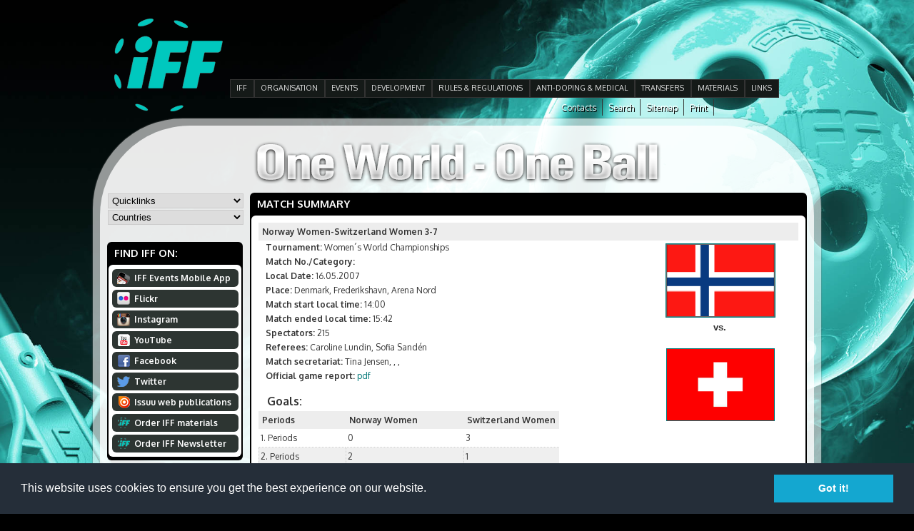

--- FILE ---
content_type: text/html
request_url: http://www.floorball.org/ottelukooste.asp?ottelu_id=1176276961
body_size: 42142
content:


<!DOCTYPE html PUBLIC "-//W3C//DTD XHTML 1.0 Transitional//EN" "http://www.w3.org/TR/xhtml1/DTD/xhtml1-transitional.dtd">

<html xmlns="http://www.w3.org/1999/xhtml">

<head>

	<title>Match summary</title>

	<meta http-equiv="Content-Type" content="text/html; charset=windows-1252">

	<meta http-equiv="Cache-control" content="public" />

	<link href="main.css" rel="stylesheet" type="text/css" media="all" />

	<!-- Liquid Slider -->
	<link rel="stylesheet" href="liquid-slider/css/liquid-slider.css">
	<script src="http://ajax.googleapis.com/ajax/libs/jquery/1.9.1/jquery.min.js"></script>
	<!-- Liquid Slider -->

	<!-- Ylämenu -->
	<script language="javascript" src="include/hoverIntent.js" type="text/javascript"></script>
	<script language="javascript" src="include/NEmenu2011.js" type="text/javascript"></script>
	<!-- Ylämenu -->

	<!-- qTip2 -->
	<link rel="stylesheet" href="include/qtip/jquery.qtip.min.css">
	<script language="javascript" src="include/qtip/jquery.qtip.min.js" type="text/javascript"></script>
	<!-- qTip2 -->

	<!-- Bannerimoottori -->
	<script language="javascript" src="include/jqueryCycle/jqueryCycle.js" type="text/javascript"></script>
	<!-- Bannerimoottori -->

	<script language="javascript" type="text/javascript">
	<!--
	// Email validaattori
	var re = /^([a-zA-Z0-9_\.\-])+\@(([a-zA-Z0-9\-])+\.)+([a-zA-Z0-9]{2,4})+$/;

	// Trim funktio
	function trimSpace(inputString){

		if (typeof inputString != "string") { return inputString; }
			var retValue = inputString;
			var ch = retValue.substring(0, 1);

		while (ch == " ") { // Tarkistetaan välilyönnit stringin alusta
		   retValue = retValue.substring(1, retValue.length);
		   ch = retValue.substring(0, 1);
	 	}

		ch = retValue.substring(retValue.length-1, retValue.length);
		while (ch == " ") { // Tarkistetaan välilyönnit stringin lopusta
			   retValue = retValue.substring(0, retValue.length-1);
			   ch = retValue.substring(retValue.length-1, retValue.length);
		 }

		return retValue; // Palautetaan trimmattu stringgi
	}


	// AJAX funktio käsittelee tapahtumakalenterin selauksen
	function noudaBannerit(id_alue){

		// Ajax funktio
		var ajaxRequest;
		var sivu = 'include/ajax_noudaBannerit.asp?kieli=826&id_alue='+ unescape(id_alue) +'&foo=92429';

		try{
			// Opera 8.0+, Firefox, Safari
			ajaxRequest = new XMLHttpRequest();
		} catch (e){
			// Internet Explorer
			try{
				ajaxRequest = new ActiveXObject("Msxml2.XMLHTTP");
			} catch (e) {
				try{
					ajaxRequest = new ActiveXObject("Microsoft.XMLHTTP");
				} catch (e){
					alert("Your browser does not support XML-HTTP -requests.");
					return false;
				}
			}
		}
		ajaxRequest.onreadystatechange = function(){

			if(ajaxRequest.readyState == 4){

				document.getElementById('banneriContainer').innerHTML=ajaxRequest.responseText;
				// Init slideri uudestaan
				$('#sponsor-slider').liquidSlider();
			}

		}
		ajaxRequest.open("GET", sivu, true);
		ajaxRequest.send(null);
	}


	// 
	var ikkuna;

	function orderForm(){
		ikkuna = window.open('orderNewsLetter.htm','doc','toolbar=0,location=0,directories=0,status=0,menubar=0,scrollbars=0,resizable=0,width=215,height=400,left=10,top=10');
		ikkuna.focus();
	}

	// Lappuliisa
	function vaihdaLappu(div,painike,url){

		if(div=='container_channel1'){
			document.getElementById('container_channel1').style.display='';
			document.getElementById('container_channel2').style.display='none';
		}

		if(div=='container_channel2'){
			document.getElementById('container_channel2').style.display='';
			document.getElementById('container_channel1').style.display='none';
		}		

	}

	// Lappuliisa
	function vaihdaLappu(div,painike,url){

		if(div=='container_channel1'){
			document.getElementById('container_channel1').style.display='';
			document.getElementById('container_channel2').style.display='none';
		}

		if(div=='container_channel2'){
			document.getElementById('container_channel2').style.display='';
			document.getElementById('container_channel1').style.display='none';
		}		

	}
	-->
	</script>

	<script language="javascript" type="text/javascript">
	<!--
	// Tooltipsit kun dokumentti on ladattu
	$(document).ready(function()
	{

		// Ladataan otteluohjelma
		//$('#tilasto_osa').load('http://stats.floorball.fi/iff/stats/ottelukooste.php?ottelu_id=&amp;sarjaId=');

		// Kalenterilinkit
		$('#kalenteritaulukko a[href]').qtip({
			content: {
			text: false
		},
		position: {
			my: 'bottom left',
			at: 'top right',
		},
		style: {
			classes: 'qtip-shadow qtip-rounded'
		}
		});

		// Uutislinkit
		$('#uutislinkki a[href]').qtip({
			content: {
			text: false
		},
		position: {
			my: 'bottom left',
			at: 'top left',
		},
		style: { 
			classes: 'qtip-shadow qtip-rounded'
		}
		});

		// RSS linkit
		$('#uutislinkki_RSS a[href]').qtip({
			content: {
			text: false
		},
		position: {
			my: 'bottom left',
			at: 'top left',
		},
		style: { 
			classes: 'qtip-shadow qtip-rounded'
		}
		});

		// Events linkit
		$('#container_event a[href]').qtip({
			content: {
			text: false
		},
		position: {
			my: 'bottom left',
			at: 'top left',
		},
		style: { 
			classes: 'qtip-shadow qtip-rounded'
		}
		});

	});
	-->
	</script>

	<link href='http://fonts.googleapis.com/css?family=Oxygen:400,300,700&subset=latin,latin-ext' rel='stylesheet' type='text/css'>

	<link rel="SHORTCUT ICON" href="http://www.floorball.org/iff.ico" />

	<script type="text/javascript">
	  var _gaq = _gaq || [];
	  _gaq.push(['_setAccount', 'UA-20079543-1']);
	  _gaq.push(['_trackPageview']);
	
	  (function() {
		var ga = document.createElement('script'); ga.type = 'text/javascript'; ga.async = true;
		ga.src = ('https:' == document.location.protocol ? 'https://ssl' : 'http://www') + '.google-analytics.com/ga.js';
		var s = document.getElementsByTagName('script')[0]; s.parentNode.insertBefore(ga, s);
	  })();
	</script>

</head>

<body onload="if(document.getElementById('main-slider')){document.getElementById('main-slider').style.visibility='visible';}">

<div id="wrap">

	<!-- Ylätunniste -->
	

<style type="text/css">
.cycle-slideshow, .cycle-slideshow * {
	-webkit-box-sizing: border-box;
	box-sizing: border-box;
}
.cycle-slideshow {
	width: 490px;
	min-width: 490px;
	max-width: 490px;
	padding: 0;
	position: relative;
	margin: auto;
	height: 63px;
}
.cycle-slideshow > a { 
    position: absolute;
	top: 0;
	left: 0;
    width: 100%; padding: 0;
	display: block;
}
.cycle-slideshow > a > img { 
    /*width: 100%;*/
    position: static;
    display: block;
}
.cycle-slideshow img:first-child {
    position: static; z-index: 100;
}
.cycle-pager span.cycle-pager-active { color: #D69746; }
.cycle-pager > * { cursor: pointer; }
.cycle-caption { position: absolute; color: white; bottom: 15px; right: 15px; z-index: 700; }
@media only screen and (max-width: 490px), only screen and (max-device-width: 490px) {
    .cycle-slideshow { width: 490px; }
    .cycle-overlay { padding: 0px }
    .cycle-caption { bottom: 0px; right: 0px }
}
</style>

<div id="header_container">

	<div id="logo_left">
		<a href="http://www.floorball.org/"><img src="images/iff_logo.png" alt="IFF" title="IFF" border="0" /></a>
	</div>

	<div id="logo_right" style="width: 150px;">
		&nbsp;
	</div>

	<div id="main_banner_container">

		<div class="cycle-slideshow" data-cycle-fx="scrollHorz" data-cycle-slides="> a" data-cycle-timeout="3000">

			<!-- TekstiÃ¤ varten -->
			<div class="cycle-overlay"></div>

				
		</div>

	</div>

	<ul id="mainmenu_vertical"><li><a href="pages/EN/IFF" class="painike_main_off">IFF</a></li><li><a href="pages/EN/ORGANISATION" class="painike_main_off">ORGANISATION</a><div class="alamenu"><ul><li><a href="pages/EN/Central-Board">Central Board</a></li><li><a href="pages/EN/Committees">Committees</a></li><li><a href="pages/EN/Member-Associations">Member Associations</a></li><li><a href="pages/EN/Athletes-Commission">Athletes Commission</a></li><li><a href="pages/EN/Office-Contacts">Office Contacts</a></li><li><a href="pages/EN/AOFC">AOFC</a></li><li><a href="pages/EN/Referee-Observers">Referee Observers</a></li><li><a href="pages/EN/Referees">Referees</a></li></ul><ul><li><a href="pages/EN/Other-Countries">Other Countries</a></li><li><a href="pages/EN/Member-Statistics">Member Statistics</a></li><li><a href="pages/EN/Finances">Finances</a></li><li><a href="pages/EN/Meetings">Meetings</a></li><li><a href="pages/EN/ParaFloorball">ParaFloorball</a></li><li><a href="pages/EN/IFF-Today-and-History-in-short">IFF Today and History in short</a></li><li><a href="pages/EN/IFF-Strategic-Documents">IFF Strategic Documents and Policies</a></li></ul></div></li><li><a href="pages/EN/EVENTS" class="painike_main_off">EVENTS</a><div class="alamenu"><ul><li><a href="pages/EN/Past-events-and-organisers">Past events &amp; organisers</a></li><li><a href="pages/EN/World-Championships">World Championships</a></li><li><a href="pages/EN/The-World-Games">The World Games</a></li><li><a href="pages/EN/Champions-Cup">Champions Cup</a></li><li><a href="pages/EN/EuroFloorball-Cup">EuroFloorball Cup</a></li><li><a href="pages/EN/EuroFloorball-Challenge">EuroFloorball Challenge</a></li><li><a href="pages/EN/SEA-Games">SEA Games</a></li><li><a href="pages/EN/AOFC-Cup">AOFC Cup</a></li></ul><ul><li><a href="pages/EN/South-East-Asian-Championships">South East Asian Championships</a></li><li><a href="pages/EN/Asia-Pacific-Floorball-Championships">Asia Pacific Floorball Championships</a></li><li><a href="pages/EN/World-University-Championships">World University Championships</a></li><li><a href="pages/EN/International-Matches">International Matches</a></li><li><a href="pages/EN/International-Club-Tournaments">International Club Tournaments</a></li><li><a href="pages/EN/European-Championships">European Championships</a></li><li><a href="pages/EN/Records-in-IFF-Events">Records in IFF Events</a></li><li><a href="pages/EN/IFF-Events-Mobile-App">IFF Events Mobile App</a></li></ul></div></li><li><a href="pages/EN/DEVELOPMENT" class="painike_main_off">DEVELOPMENT</a><div class="alamenu"><ul><li><a href="pages/EN/IFF-Development-Programme">IFF Development Programme</a></li><li><a href="pages/EN/GoGirls-Floorball">GoGirls! Floorball</a></li><li><a href="pages/EN/Kids-with-Sticks-Support-Project">Kids with Sticks Support Project</a></li><li><a href="pages/EN/IFF-Equipment-Support">IFF Equipment Support</a></li></ul></div></li><li><a href="pages/EN/RULES-and-REGULATIONS-2018" class="painike_main_off">RULES &amp; REGULATIONS</a><div class="alamenu"><ul><li><a href="pages/EN/Rules-of-the-game-">Rules of the game</a></li><li><a href="pages/EN/IFF-Regulations">IFF Regulations &amp; Guidelines</a></li><li><a href="pages/EN/Statutes">Statutes</a></li><li><a href="pages/EN/Certified-Equipment">Certified Equipment</a></li><li><a href="pages/EN/Permissions-to-use-over-length-stick">Permissions to use over-length stick</a></li></ul></div></li><li><a href="pages/EN/ANTI-DOPING-and-MEDICAL" class="painike_main_off">ANTI-DOPING &amp; MEDICAL</a><div class="alamenu"><ul><li><a href="pages/EN/Anti-Doping-Rules-and-Regulations">Anti-Doping Rules and Regulations</a></li><li><a href="pages/EN/Prohibited-List-and-Therapeutic-Use-Exemption-TUE">Prohibited List &amp; Therapeutic Use Exemption (TUE)</a></li><li><a href="pages/EN/Testing-Pools-and-Whereabouts">Testing Pools &amp; Whereabouts</a></li><li><a href="pages/EN/Doping-Control-information">Doping-Control-information</a></li><li><a href="pages/EN/Anti-Doping-Information-and-Education">Anti-Doping Information &amp; Education</a></li><li><a href="pages/EN/Anti-Doping-Intelligence">Anti-Doping Intelligence</a></li><li><a href="pages/EN/IFF-Medical-Committee">IFF Medical Committee</a></li><li><a href="pages/EN/IFF-Injury-Assessment">IFF Injury Assessment</a></li></ul><ul><li><a href="pages/EN/IFF-Test-Statistics-">IFF Test Statistics</a></li></ul></div></li><li><a href="pages/EN/TRANSFERS" class="painike_main_off">TRANSFERS</a><div class="alamenu"><ul><li><a href="pages/EN/Transfer-List-2018">Transfer List 2018</a></li><li><a href="pages/EN/Temporary---Student---Visitor-Transfer-list-2018">Temporary / Student / Visitor Transfer list 2018</a></li><li><a href="pages/EN/Transfer-List-2017">Transfer List 2017</a></li><li><a href="pages/EN/Temporary---Student---Visitor-Transfer-list-2017">Temporary / Student / Visitor Transfer list 2017</a></li><li><a href="pages/EN/Transfer-list-2016">Transfer List 2016</a></li><li><a href="pages/EN/Temporary-Play-Transfer-List-2016">Temporary Play List 2016</a></li><li><a href="pages/EN/Transfer-Regulations">Transfer Regulations</a></li><li><a href="pages/EN/International-transfer">International transfer</a></li></ul><ul><li><a href="pages/EN/Visitor-and-Student-Transfers">Visitor and Student Transfers</a></li><li><a href="pages/EN/Temporary-Play">Temporary Play</a></li><li><a href="pages/EN/Transfer-Statistics">Transfer Statistics</a></li><li><a href="pages/EN/Previous-Transfers">Previous Transfers</a></li></ul></div></li><li><a href="pages/EN/MATERIALS" class="painike_main_off">MATERIALS</a><div class="alamenu"><ul><li><a href="pages/EN/IFF-Forms">IFF Forms</a></li><li><a href="pages/EN/IFF-Logos">IFF Logos</a></li><li><a href="pages/EN/Pictures">Pictures</a></li><li><a href="pages/EN/Downloads">Downloads</a></li><li><a href="pages/EN/Scientific-studies-of-Floorball">Scientific studies of Floorball</a></li></ul></div></li><li><a href="pages/EN/LINKS" class="painike_main_off">LINKS</a><div class="alamenu"><ul><li><a href="pages/EN/International-organisations">International organisations</a></li><li><a href="pages/EN/IFF-Member-Associations">IFF Member Associations</a></li><li><a href="pages/EN/Floorball-Club-Links">Floorball Club Links</a></li><li><a href="pages/EN/Floorball-Equipment-Manufacturers">Floorball Equipment Manufacturers</a></li><li><a href="pages/EN/Other-Floorball-Links">Other Floorball Links</a></li></ul></div></li></ul>	

	<div id="kielivalintacontainer">
		<div style="float: right;"><a class="kielilinkki" href="javascript:window.print();">Print</a></div>
		<div style="float: right;"><a class="kielilinkki" href="sitemap.asp?kieli=826">Sitemap</a></div>
		<div style="float: right;"><a class="kielilinkki" href="search.asp?kieli=826">Search</a></div>
		<div style="float: right;"><a class="kielilinkki" href="default.asp?id_sivu=18&alasivu=18&kieli=826">Contacts</a></div>
	</div>

</div>


	<div id="main_container">

	<table width="1000" border="0" cellspacing="0" cellpadding="0" class="maintable">
	<tr>
	<td align="left" valign="top">&nbsp;</td>
	<td align="center" valign="middle" nowrap="nowrap">&nbsp;</td>
	<td align="left" valign="top">&nbsp;</td>
	</tr>
	<tr>
	<td height="64" colspan="3" align="center" valign="middle">

	
		<img src="images/one_world_one_ball.png" alt="One World &mdash; One Ball" title="One World &mdash; One Ball" align="middle" border="0" />
	

	</td>
	</tr>
	<tr>
	<td width="190" align="left" valign="top">

	<div id="genereal_container" style="width: 190px;">

			<select name="quicklink" id="quicklink" onchange="if(this.selectedIndex>0){location.replace('default.asp?id_sivu='+this[this.selectedIndex].value);}">
	<option value="0">Quicklinks</option>
	<option value="17">AOFC</option><option value="448">Certified Equipment</option><option value="876">Champions Cup 2017</option><option value="377">Croatia</option><option value="654">GoGirls! Floorball</option><option value="25">IFF Today and History in short</option><option value="851">Member Statistics-2016-</option><option value="775">Men´s WFC 2016</option><option value="18">Office Contacts</option><option value="466">ParaFloorball</option><option value="320">Prohibited List & Therapeutic Use Exemption (TUE)</option><option value="462">Rankings</option><option value="31">Rules of the game</option><option value="8">TRANSFERS</option>
	</select>
	
	<select name="country" id="country" onchange="if(this.selectedIndex>0){location.replace('default.asp?id_sivu='+this[this.selectedIndex].value);}">
		<option value="0">Countries</option>
		<optgroup label="Members">
		<option value="369">Argentina</option><option value="370">Armenia</option><option value="368">Australia</option><option value="371">Austria</option><option value="374">Belarus</option><option value="375">Belgium</option><option value="376">Brazil</option><option value="651">Cameroon</option><option value="379">Canada</option><option value="434">China</option><option value="787">Cote d´Ivoire</option><option value="377">Croatia</option><option value="378">Czech Republic</option><option value="380">Denmark</option><option value="381">Estonia</option><option value="382">Finland</option><option value="383">France</option><option value="428">Georgia</option><option value="384">Germany</option><option value="811">Haiti</option><option value="856">Hong Kong</option><option value="385">Hungary</option><option value="386">Iceland</option><option value="387">India</option><option value="388">Indonesia</option><option value="450">Iran</option><option value="436">Ireland</option><option value="392">Israel</option><option value="389">Italy</option><option value="491">Jamaica</option><option value="393">Japan</option><option value="885">Kenya</option><option value="394">Korea</option><option value="395">Latvia</option><option value="396">Liechtenstein</option><option value="399">Lithuania</option><option value="475">Malaysia</option><option value="764">Malta</option><option value="426">Moldova</option><option value="427">Mongolia</option><option value="570">Mozambique</option><option value="398">Netherlands</option><option value="400">New Zealand</option><option value="435">Nigeria</option><option value="401">Norway</option><option value="423">Pakistan</option><option value="429">Philippines</option><option value="402">Poland</option><option value="424">Portugal</option><option value="430">Romania</option><option value="403">Russia</option><option value="404">Serbia</option><option value="405">Sierra Leone</option><option value="406">Singapore</option><option value="407">Slovakia</option><option value="408">Slovenia</option><option value="854">Somalia</option><option value="628">South Africa</option><option value="409">Spain</option><option value="415">Sweden</option><option value="413">Switzerland</option><option value="419">Thailand</option><option value="420">Turkey</option><option value="803">Uganda</option><option value="421">Ukraine</option><option value="425">United Kingdom</option><option value="422">USA</option><option value="886">Venezuela</option>
		</optgroup>
	
		<optgroup label="Other countries">
		<option value="432">Bangladesh</option><option value="433">Bosnia and Herzegovina</option><option value="431">Bulgaria</option><option value="949">Burkina Faso</option><option value="497">Greece</option><option value="950">Jordan</option><option value="951">Kazakhstan</option><option value="592">Luxembourg</option><option value="952">Mali</option><option value="546">Nepal</option><option value="591">Qatar</option><option value="507">Sri Lanka</option>
		</optgroup>

	</select>
		<div style="height: 12px;"></div>

		<!-- Vasen pystyvalikko -->
		
<ul style="list-style-type: none;margin-top: -5px;">
	
</ul>	<h1>Find&nbsp;IFF&nbsp;on:</h1>
	<div id="black_label">
		<div id="white_label">
			<div style="padding-top: 2px;padding-bottom: 2px;">
			<a href="http://www.floorball.org/default.asp?sivu=5&alasivu=572&kieli=826"><div class="palstaPainike" onmouseover="this.className='palstaPainike_ovr';" onmouseout="this.className='palstaPainike';"><div class="ico_mobileApp"></div>IFF&nbsp;Events&nbsp;Mobile&nbsp;App</div></a>
			<a href="http://www.flickr.com/photos/IFF_Floorball" target="_blank"><div class="palstaPainike" onmouseover="this.className='palstaPainike_ovr';" onmouseout="this.className='palstaPainike';"><div class="ico_flickr"></div>Flickr</div></a>
			<a href="http://instagram.com/iff_floorball" target="_blank"><div class="palstaPainike" onmouseover="this.className='palstaPainike_ovr';" onmouseout="this.className='palstaPainike';"><div class="ico_instagram"></div>Instagram</div></a>
			<a href="http://www.youtube.com/user/IFFchannel" target="_blank"><div class="palstaPainike" onmouseover="this.className='palstaPainike_ovr';" onmouseout="this.className='palstaPainike';"><div class="ico_youtube"></div>YouTube</div></a>
			<a href="http://www.facebook.com/IFF.Floorball" target="_blank"><div class="palstaPainike" onmouseover="this.className='palstaPainike_ovr';" onmouseout="this.className='palstaPainike';"><div class="ico_facebook"></div>Facebook</div></a>
			<a href="http://www.twitter.com/IFF_Floorball" target="_blank"><div class="palstaPainike" onmouseover="this.className='palstaPainike_ovr';" onmouseout="this.className='palstaPainike';"><div class="ico_twitter"></div>Twitter</div></a>
			<a href="http://issuu.com/iff_floorball/" target="_blank"><div class="palstaPainike" onmouseover="this.className='palstaPainike_ovr';" onmouseout="this.className='palstaPainike';"><div class="ico_issuu"></div>Issuu web publications</div></a>
			<a href="materials.asp?kieli=826"><div class="palstaPainike" onmouseover="this.className='palstaPainike_ovr';" onmouseout="this.className='palstaPainike';"><div class="ico_iff"></div>Order&nbsp;IFF&nbsp;materials</div></a>
			<a href="javascript:orderForm();"><div class="palstaPainike" onmouseover="this.className='palstaPainike_ovr';" onmouseout="this.className='palstaPainike';"><div class="ico_iff"></div><strong>Order&nbsp;IFF&nbsp;Newsletter</strong></div></a>
			</div>
		</div>
	</div>

	</div>

	</td>
	<td align="left" valign="top" colspan="2">

	<div id="middle_container" style="width: 780px;">

		<h1>Match&nbsp;summary</h1>
		<div id="black_label">
		<div id="white_label" style="padding: 10px;">

			<div id="tilasto_osa">
				
			</div>
		
<table border="0" cellspacing="0" width="100%" cellpadding="6" align="center">
<tr> 
  <td width="100%" bgcolor="#e5e5e5" colspan="2" class="alaotsikko">

Norway Women-Switzerland Women 3-7 	</td>
</tr>
  
<tr> 
	<td bgcolor="#FFFFFF" valign="top" width="71%" > 
<p>
<strong>Tournament:</strong> Women´s World Championships<br/>

<strong>
Match No./Category:</strong> 
<br/>

<strong>Local Date:</strong>
16.05.2007<br/>

<strong>Place:</strong>
Denmark, Frederikshavn, Arena Nord
<br/>
<strong>Match start local time:</strong>
14:00  


<br/>
<strong>Match ended local time:</strong> 
15:42  

<br/>
<strong>Spectators:</strong>
215  

<br/>
<strong>Referees: </strong>
Caroline Lundin, Sofia Sandén <br/>

<!-- toimitsijat -->
<strong>Match secretariat: </strong>
Tina Jensen, , , <br>
<strong>Official game report:</strong> 
<a href="http://stats.floorball.fi/iff/stats/GameReport.php?id=1176276961">pdf</a>
  
</p>



<p>
<h4>Goals:</h4>
<table border="0" cellpadding="3" cellspacing="0">
<tr> 
	<td align="left" bgcolor="#e5e5e5" width="100" class="alaotsikko">Periods</td>
	<td align="left" bgcolor="#e5e5e5" width="100" class="alaotsikko">
		Norway Women  
	</td>
	<td align="left" bgcolor="#e5e5e5" width="100" class="alaotsikko">
		Switzerland Women	</td>
</tr>
  
<tr bgcolor="#FFFFFF"> 
	<td align="left" class="data">1. Periods</td>
	<td align="left" class="data">
		0</td>
	<td align="left" class="data">
		3</td>
</tr>

<tr bgcolor="#F8F8F8"> 
	<td align="left" class="data2">2. Periods</td>
	<td align="left" class="data2">
		2</td>
	<td align="left" class="data2">
		1</td>
</tr>
<tr bgcolor="#FFFFFF"> 
	<td align="left" class="data">3. Periods</td>
	<td align="left" class="data">
		1	</td>
	<td align="left" class="data">
		3	</td>
</tr>


<tr bgcolor="#F8F8F8"> 
	<td width="112" class="alaotsikko">Result</td>
	<td width="155" class="alaotsikko">
		3     
	</td>
	<td align="left" width="97" class="alaotsikko">
		7</td>
</tr>
</table>


</p>
<p>


<h4>
  Goals in time order:</h4>
  </font>
<table border="0" cellpadding="3" cellspacing="0" width="100%">
  <tr> 
    <td width="60" class="alaotsikko">Goal</td>
    <td width="60" class="alaotsikko">Time</td>
    <td width="98" class="alaotsikko">Scorer</td>
    <td width="82" class="alaotsikko">Assist</td>
    <td width="82" class="alaotsikko">Team</td>
  </tr>

<!-- Here starts the goal listing. -->
<tr><td  class="data">0 - 1  </td><td  class="data">02.01</td><td  class="data"><a href="pelaajakortti.asp?sarjaId=3&pelaaja_id=1178108301">27. Simone Berner</a></td><td  class="data"><a href="pelaajakortti.asp?sarjaId=3&pelaaja_id=1178108097">6. Carmen Jud</a></td><td  class="data"><a href="joukkuekortti.asp?joukkue_id=1174298365&sarjaId=3">SUI W</a></td></tr><tr><td  class="data">0 - 2  </td><td  class="data">05.47</td><td  class="data"><a href="pelaajakortti.asp?sarjaId=3&pelaaja_id=1178108522">14. Mirca Anderegg</a></td><td  class="data"><a href="pelaajakortti.asp?sarjaId=3&pelaaja_id=1178111034">21. Petra Kundert</a></td><td  class="data"><a href="joukkuekortti.asp?joukkue_id=1174298365&sarjaId=3">SUI W</a></td></tr><tr><td  class="data">0 - 3  </td><td  class="data">10.52</td><td  class="data"><a href="pelaajakortti.asp?sarjaId=3&pelaaja_id=1178111034">21. Petra Kundert</a></td><td  class="data"><a href="pelaajakortti.asp?sarjaId=3&pelaaja_id=1257334106">16. Gabriela Breitenstein</a></td><td  class="data"><a href="joukkuekortti.asp?joukkue_id=1174298365&sarjaId=3">SUI W</a></td></tr><tr><td  class="data2">0 - 4  </td><td  class="data2">33.16</td><td  class="data2"><a href="pelaajakortti.asp?sarjaId=3&pelaaja_id=1178108625">20. Andrea Benz</a></td><td  class="data2"><a href="pelaajakortti.asp?sarjaId=3&pelaaja_id=1178108402">5. Marion Rittmeyer</a></td><td  class="data2"><a href="joukkuekortti.asp?joukkue_id=1174298365&sarjaId=3">SUI W</a></td></tr><tr><td  class="data2">1 - 4 pp.</td><td  class="data2">36.40</td><td  class="data2"><a href="pelaajakortti.asp?sarjaId=3&pelaaja_id=1178109462">18. Ingvild Oversveen</a></td><td  class="data2">no assistant</td><td  class="data2"><a href="joukkuekortti.asp?joukkue_id=1174297580&sarjaId=3">NOR W</a></td></tr><tr><td  class="data2">2 - 4  </td><td  class="data2">39.35</td><td  class="data2"><a href="pelaajakortti.asp?sarjaId=3&pelaaja_id=1178108927">15. Lisbeth Pettersen</a></td><td  class="data2">no assistant</td><td  class="data2"><a href="joukkuekortti.asp?joukkue_id=1174297580&sarjaId=3">NOR W</a></td></tr><tr><td  class="data">3 - 4  </td><td  class="data">42.05</td><td  class="data"><a href="pelaajakortti.asp?sarjaId=3&pelaaja_id=1178109100">16. Johanna Engronningen</a></td><td  class="data">no assistant</td><td  class="data"><a href="joukkuekortti.asp?joukkue_id=1174297580&sarjaId=3">NOR W</a></td></tr><tr><td  class="data">3 - 5 ps.</td><td  class="data">46.42</td><td  class="data"><a href="pelaajakortti.asp?sarjaId=3&pelaaja_id=1178108798">23. Martina Mätzener</a></td><td  class="data">no assistant</td><td  class="data"><a href="joukkuekortti.asp?joukkue_id=1174298365&sarjaId=3">SUI W</a></td></tr><tr><td  class="data">3 - 6 pp.</td><td  class="data">49.29</td><td  class="data"><a href="pelaajakortti.asp?sarjaId=3&pelaaja_id=1178108625">20. Andrea Benz</a></td><td  class="data"><a href="pelaajakortti.asp?sarjaId=3&pelaaja_id=1178108522">14. Mirca Anderegg</a></td><td  class="data"><a href="joukkuekortti.asp?joukkue_id=1174298365&sarjaId=3">SUI W</a></td></tr><tr><td  class="data">3 - 7  </td><td  class="data">54.28</td><td  class="data"><a href="pelaajakortti.asp?sarjaId=3&pelaaja_id=1178111034">21. Petra Kundert</a></td><td  class="data"><a href="pelaajakortti.asp?sarjaId=3&pelaaja_id=1178108522">14. Mirca Anderegg</a></td><td  class="data"><a href="joukkuekortti.asp?joukkue_id=1174298365&sarjaId=3">SUI W</a></td></tr>
</table>
<!-- Tähän päättyy maalilistaus -->


</p>
<p>


<!-- Here starts the penalties list. -->

<h4>Penalties:</h4>
<table border="0" cellpadding="0" cellspacing="0" width="100%"><tr>

<td valign="top" width="50%"><table border="0" cellpadding="3" cellspacing="0" width="100%"><tr><td colspan="2" class="alaotsikko">NOR W</td></tr><tr"><td width="37"  class="data">23.37</td><td   class="data"><a href="pelaajakortti.asp?sarjaId=3&pelaaja_id=1178108616">21. Ritha Jensen</a> 2 min, 212</td></tr><tr"><td width="37"  class="data">31.10</td><td   class="data"><a href="pelaajakortti.asp?sarjaId=3&pelaaja_id=1178109100">16. Johanna Engronningen</a> 2 min, 217</td></tr><tr"><td width="37"  class="data">48.39</td><td   class="data"><a href="pelaajakortti.asp?sarjaId=3&pelaaja_id=1178108575">17. Ayten Sezgin</a> 2 min, 207</td></tr></table></td><td valign="top" width="50%"><table border="0" cellpadding="3" cellspacing="0" width="100%"><tr><td colspan="2" class="alaotsikko">SUI W</td></tr><tr"><td width="37"  class="data">36.10</td><td   class="data"><a href="pelaajakortti.asp?sarjaId=3&pelaaja_id=1178111034">21. Petra Kundert</a> 2 min, 206</td></tr></table></td>
</table>
<!-- Tähänn päättyy jäähy-yhteenveto -->

</p>
<p>

<!-- Here starts the saves list. -->

<h4>Saves:</h4>
<table border="0" cellpadding="0" cellspacing="0" width="100%"><tr>

<td valign="top" width="50%"><table border="0" cellpadding="3" cellspacing="0" width="100%"><tr><td class="alaotsikko" colspan="2">NOR W</td></tr></table></td><td valign="top" width="50%"><table border="0" cellpadding="3" cellspacing="0" width="100%"><tr><td class="alaotsikko" colspan="2">SUI W</td></tr></table></td>
</table>
<!-- Tähän päättyy torjuntalistaus -->

</p>
<p>

<!-- The price list -->

<h4>Rewards:</h4>
<table border="0" cellpadding="0" cellspacing="0" width="100%"><tr>

<td valign="top" width="50%"><table border="0" cellpadding="3" cellspacing="0" width="100%"><tr><td colspan="2" class="alaotsikko">NOR W</td></tr></table></td><td valign="top" width="50%"><table border="0" cellpadding="3" cellspacing="0" width="100%"><tr><td colspan="2" class="alaotsikko">SUI W</td></tr></table></td>
</table>
<!-- Tähän päättyy palkintolistaus -->
</p>


<!-- Line-ups -->

<!-- Line-ups ends -->




<!-- Active players list -->
<h4>Team list:</h4>
<table border="0" cellpadding="0" cellspacing="0" width="100%">
	<tr>
<td valign="top" width="50%"><table border="0" cellpadding="3" cellspacing="0" width="100%"><tr><td colspan="1" class="alaotsikko">NOR W</td></tr><tr><td  class="data"><a 
				href="pelaajakortti.asp?sarjaId=3&pelaaja_id=1167722737">1. Dahler Malin</a> (Goalkeeper)</td></tr><tr><td  class="data2"><a 
				href="pelaajakortti.asp?sarjaId=3&pelaaja_id=1178108488">4. Bendixen Line</a> (Defender)</td></tr><tr><td  class="data"><a 
				href="pelaajakortti.asp?sarjaId=3&pelaaja_id=1178108666">6. Lindahn Solfrid</a> (Defender)</td></tr><tr><td  class="data2"><a 
				href="pelaajakortti.asp?sarjaId=3&pelaaja_id=1167723745">7. Einstulen Tone</a> (Defender)</td></tr><tr><td  class="data"><a 
				href="pelaajakortti.asp?sarjaId=3&pelaaja_id=1178109279">8. Amundsen Marie</a> (Forward)</td></tr><tr><td  class="data2"><a 
				href="pelaajakortti.asp?sarjaId=3&pelaaja_id=1167724079">9. Vika Sandra</a> (Forward)</td></tr><tr><td  class="data"><a 
				href="pelaajakortti.asp?sarjaId=3&pelaaja_id=1178108377">10. Hermansen Charlotte</a> (Forward)</td></tr><tr><td  class="data2"><a 
				href="pelaajakortti.asp?sarjaId=3&pelaaja_id=1178109370">11. Knudsen Henriette</a> (Forward)</td></tr><tr><td  class="data"><a 
				href="pelaajakortti.asp?sarjaId=3&pelaaja_id=1178109181">12. Nygård Line</a> (Forward)</td></tr><tr><td  class="data2"><a 
				href="pelaajakortti.asp?sarjaId=3&pelaaja_id=1178108927">15. Pettersen Lisbeth</a> (Forward)</td></tr><tr><td  class="data"><a 
				href="pelaajakortti.asp?sarjaId=3&pelaaja_id=1178109100">16. Engronningen Johanna</a> (Forward)</td></tr><tr><td  class="data2"><a 
				href="pelaajakortti.asp?sarjaId=3&pelaaja_id=1178108575">17. Sezgin Ayten</a> (Defender)</td></tr><tr><td  class="data"><a 
				href="pelaajakortti.asp?sarjaId=3&pelaaja_id=1178109462">18. Oversveen Ingvild</a> (Forward)</td></tr><tr><td  class="data2"><a 
				href="pelaajakortti.asp?sarjaId=3&pelaaja_id=1178108803">19. Nesbakken Lotte</a> (Defender)</td></tr><tr><td  class="data"><a 
				href="pelaajakortti.asp?sarjaId=3&pelaaja_id=1178109506">20. Hagestande Line</a> (Forward)</td></tr><tr><td  class="data2"><a 
				href="pelaajakortti.asp?sarjaId=3&pelaaja_id=1178108616">21. Jensen Ritha</a> (Defender)</td></tr><tr><td  class="data"><a 
				href="pelaajakortti.asp?sarjaId=3&pelaaja_id=1243334914">22. Andersen Linda</a> (Defender)</td></tr><tr><td  class="data2"><a 
				href="pelaajakortti.asp?sarjaId=3&pelaaja_id=1178108705">23. Landsgård Elizabeth</a> (Forward)</td></tr><tr><td  class="data"><a 
				href="pelaajakortti.asp?sarjaId=3&pelaaja_id=1178109338">24. Gigstad Ingrid</a> (Forward)</td></tr><tr><td  class="data2"><a 
				href="pelaajakortti.asp?sarjaId=3&pelaaja_id=1178108285">35. Aaslie Hanne</a> (Goalkeeper)</td></tr><tr><td  class="data"><a 
				href="pelaajakortti.asp?sarjaId=3&pelaaja_id=1167724720">101. Bunaes Lars</a> (Team Manager)</td></tr><tr><td  class="data2"><a 
				href="pelaajakortti.asp?sarjaId=3&pelaaja_id=1243335551">102. Kristiansen Linda</a> (Coach)</td></tr><tr><td  class="data"><a 
				href="pelaajakortti.asp?sarjaId=3&pelaaja_id=1233741147">103. Hildremyr Andreas</a> (Coach)</td></tr><tr><td  class="data2"><a 
				href="pelaajakortti.asp?sarjaId=3&pelaaja_id=1178109690">104. Nordanger Vibeke</a> (Team Manager)</td></tr><tr><td  class="data"><a 
				href="pelaajakortti.asp?sarjaId=3&pelaaja_id=1178109734">105. Rugsveen Henning</a> (Team Manager)</td></tr></table></td><td valign="top" width="50%"><table border="0" cellpadding="3" cellspacing="0" width="100%"><tr><td colspan="1" class="alaotsikko">SUI W</td></tr><tr><td  class="data"><a 
				href="pelaajakortti.asp?sarjaId=3&pelaaja_id=1178108353">3. Stettler Daniela</a> (Forward)</td></tr><tr><td  class="data2"><a 
				href="pelaajakortti.asp?sarjaId=3&pelaaja_id=1178108402">5. Rittmeyer Marion</a> (Forward)</td></tr><tr><td  class="data"><a 
				href="pelaajakortti.asp?sarjaId=3&pelaaja_id=1178108097">6. Jud Carmen</a> (Defender)</td></tr><tr><td  class="data2"><a 
				href="pelaajakortti.asp?sarjaId=3&pelaaja_id=1178108443">8. Schäfer Sara</a> (Forward)</td></tr><tr><td  class="data"><a 
				href="pelaajakortti.asp?sarjaId=3&pelaaja_id=1178108485">11. Rüegg Stefanie</a> (Forward)</td></tr><tr><td  class="data2"><a 
				href="pelaajakortti.asp?sarjaId=3&pelaaja_id=1178108141">13. Hofstetter Andrea</a> (Forward)</td></tr><tr><td  class="data"><a 
				href="pelaajakortti.asp?sarjaId=3&pelaaja_id=1178108522">14. Anderegg Mirca</a> (Forward)</td></tr><tr><td  class="data2"><a 
				href="pelaajakortti.asp?sarjaId=3&pelaaja_id=1178108180">15. Wüst Corine</a> (Defender)</td></tr><tr><td  class="data"><a 
				href="pelaajakortti.asp?sarjaId=3&pelaaja_id=1257334106">16. Breitenstein Gabriela</a> (Defender)</td></tr><tr><td  class="data2"><a 
				href="pelaajakortti.asp?sarjaId=3&pelaaja_id=1178108264">17. Bürgi Anna</a> (Defender)</td></tr><tr><td  class="data"><a 
				href="pelaajakortti.asp?sarjaId=3&pelaaja_id=1178108559">18. Stadelmann Natalie</a> (Forward)</td></tr><tr><td  class="data2"><a 
				href="pelaajakortti.asp?sarjaId=3&pelaaja_id=1178108592">19. Morf Daniela</a> (Forward)</td></tr><tr><td  class="data"><a 
				href="pelaajakortti.asp?sarjaId=3&pelaaja_id=1178108625">20. Benz Andrea</a> (Forward)</td></tr><tr><td  class="data2"><a 
				href="pelaajakortti.asp?sarjaId=3&pelaaja_id=1178111034">21. Kundert Petra</a> (Forward)</td></tr><tr><td  class="data"><a 
				href="pelaajakortti.asp?sarjaId=3&pelaaja_id=1178108717">22. Flückiger Miriam</a> (Forward)</td></tr><tr><td  class="data2"><a 
				href="pelaajakortti.asp?sarjaId=3&pelaaja_id=1178108798">23. Mätzener Martina</a> (Forward)</td></tr><tr><td  class="data"><a 
				href="pelaajakortti.asp?sarjaId=3&pelaaja_id=1178108762">26. Kathriner Michaela</a> (Forward)</td></tr><tr><td  class="data2"><a 
				href="pelaajakortti.asp?sarjaId=3&pelaaja_id=1178108301">27. Berner Simone</a> (Defender)</td></tr><tr><td  class="data"><a 
				href="pelaajakortti.asp?sarjaId=3&pelaaja_id=1178108028">28. Tomatis Laura</a> (Goalkeeper)</td></tr><tr><td  class="data2"><a 
				href="pelaajakortti.asp?sarjaId=3&pelaaja_id=1178108065">71. Koller Andreia</a> (Goalkeeper)</td></tr><tr><td  class="data"><a 
				href="pelaajakortti.asp?sarjaId=3&pelaaja_id=1178108832">101. Coray Felix</a> (Head Coach)</td></tr><tr><td  class="data2"><a 
				href="pelaajakortti.asp?sarjaId=3&pelaaja_id=1178108867">102. van Rooden Mark</a> (Coach)</td></tr><tr><td  class="data"><a 
				href="pelaajakortti.asp?sarjaId=3&pelaaja_id=1178108896">103. Frey Walter</a> (Doctor)</td></tr><tr><td  class="data2"><a 
				href="pelaajakortti.asp?sarjaId=3&pelaaja_id=1178108930">104. Brenni Francesca</a> (Physiotherapist)</td></tr><tr><td  class="data"><a 
				href="pelaajakortti.asp?sarjaId=3&pelaaja_id=1252524102">105. Schuster-Wyss Esther</a> (Material Keeper)</td></tr></table></td>	</tr>
</table>
<!-- Pelaajalistaus päättyy -->

</p>
</font>
</td>


<td width="29%" bgcolor="#FFFFFF" align="center" valign="top"> 
	<div align="center"> 
<!--		<a href="joukkuekortti.asp?joukkue_id=1174297580&sarjaId=3"><img border="1"
			hspace=4 vspace=4 src="http://stats.floorball.fi/iff/pics/annaKuva.php?tyyppi=joukkue&id=1174297580" 	
		alt="NOR W"></a>
-->
	<a href="joukkuekortti.asp?joukkue_id=1174297580&sarjaId=3"><img border="1" hspace=4 vspace=4 src="http://stats.floorball.fi/iff/pics/annaKuva.php?tyyppi=joukkue&id=1174297580" alt="NOR W"></a>
	</div>
  <div align="center"> 
	  <p><font face="Helvetica, Arial, Verdana"><b><font size="2">vs.</font></b></font></p>
	</div>
	<div align="center"> 
	<a href="joukkuekortti.asp?joukkue_id=1174298365&sarjaId=3"><img border="1" hspace=4 vspace=4 src="http://stats.floorball.fi/iff/pics/annaKuva.php?tyyppi=joukkue&id=1174298365" alt="SUI W"></a>	</div>
</td>
</tr></table>


		</div>
		</div>
	</div><!-- middle container -->

	</td>
	</tr>

	<tr>
	<td colspan="3">

	

	<h1 style="height: 22px;">
		<ul id="selectorlist" style="margin: 0px;padding: 0px;">
			<li id="s3" class="selector_left_selected" style="width: 260;"><a href="javascript: void(0)" onClick="noudaBannerit('638');vaihdaLappu('i1','s3','');document.getElementById('s3').className='selector_left_selected';document.getElementById('s4').className='selector_right';document.getElementById('s5').className='selector_left';">IFF&nbsp;Sponsors</a></li>
			<li id="s4" class="selector_right" style="width: 260;"><a href="javascript: void(0)" onClick="noudaBannerit('639');vaihdaLappu('i1','s4','');document.getElementById('s4').className='selector_right_selected';document.getElementById('s3').className='selector_left';document.getElementById('s5').className='selector_left';">IFF&nbsp;Partners</a></li>
			<li id="s5" class="selector_right" style="width: 260;"><a href="javascript: void(0)" onClick="noudaBannerit('640');vaihdaLappu('i1','s5','');document.getElementById('s5').className='selector_right_selected';document.getElementById('s3').className='selector_left';document.getElementById('s4').className='selector_left';">IFF&nbsp;Campaigns</a></li>
		</ul>
	</h1>

	<div id="black_label" style="margin-bottom: 12px;-webkit-border-radius: 0px 0px 64px 64px;border-radius: 0px 0px 40px 40px;">
		<div id="white_label" style="-webkit-border-radius: 0px 0px 32px 32px;border-radius: 0px 0px 40px 40px;">

		<div id="banneriContainer"><!-- Container -->

			<div class="liquid-slider" id="sponsor-slider" style="width: 990px;height: 90px;text-align: center;-webkit-border-radius: 0px 0px 34px 34px;border-radius: 0px 0px 34px 34px;">
	
				<div class="panel" style="height: 90px;width: 990px;">	
				<a href=""><img src="http://www.floorball.org/Bannerit/swerinksmall.jpg" border="0" alt="Swerink" title="Swerink" /></a>
				</div><!-- Paneli -->

			</div> <!-- Slider -->

		</div><!-- Container -->

		</div> <!-- Labels -->
	</div> <!-- Labels -->	
	<div id="footer_yhteystiedot">
		





<p>IFF Alakiventie 2, 00920 
Helsinki, Finland Phone: <span class="baec5a81-e4d6-4674-97f3-e9220f0136c1" style="white-space: nowrap;">+358-9 454 214 25&nbsp;</span>Fax: +358-9
 454 214 50 E-mail: <a href="mailto:office@floorball.org"><strong>office(at)floorball.org</strong></a></p>
















	</div>
	

	</td>
	</tr>

	</table>

	</div>

	<div id="footer_container">
	2026 Powered by <a href="http://www.openspace.fi/" target="_blank" style="color: #CCC;">NetEazer&nbsp;3.9</a>
	<br /><br /><br /><br /><br />
</div>
<link rel="stylesheet" type="text/css" href="//cdnjs.cloudflare.com/ajax/libs/cookieconsent2/3.0.3/cookieconsent.min.css" />
<script src="//cdnjs.cloudflare.com/ajax/libs/cookieconsent2/3.0.3/cookieconsent.min.js"></script>
<script>
window.addEventListener("load", function(){
window.cookieconsent.initialise({
  "palette": {
    "popup": {
      "background": "#252e39"
    },
    "button": {
      "background": "#14a7d0"
    }
  },
  "showLink": false,
  "content": {
    "message": "This website uses cookies to ensure you get the best experience on our website.",
    "dismiss": "Got it!"
  }
})});
</script>

<!-- wrap -->
</div>

<div id="taustakuva">
	<img  src="images/tausta_sivu_13.jpg" border="0" width="100%" />
</div>

	<script src="liquid-slider/js/jquery.easing.1.3.js"></script>
	<script src="liquid-slider/js/jquery.touchSwipe.min.js"></script>
	<script src="liquid-slider/js/jquery.liquid-slider.min.js"></script>

	<script>
	

    $('#sponsor-slider').liquidSlider({
		slideEaseDuration: 500,
		autoSlide: true,
		autoSlideInterval: 5000,
		pauseOnHover: true
	});
	</script>


</body>

</html>

